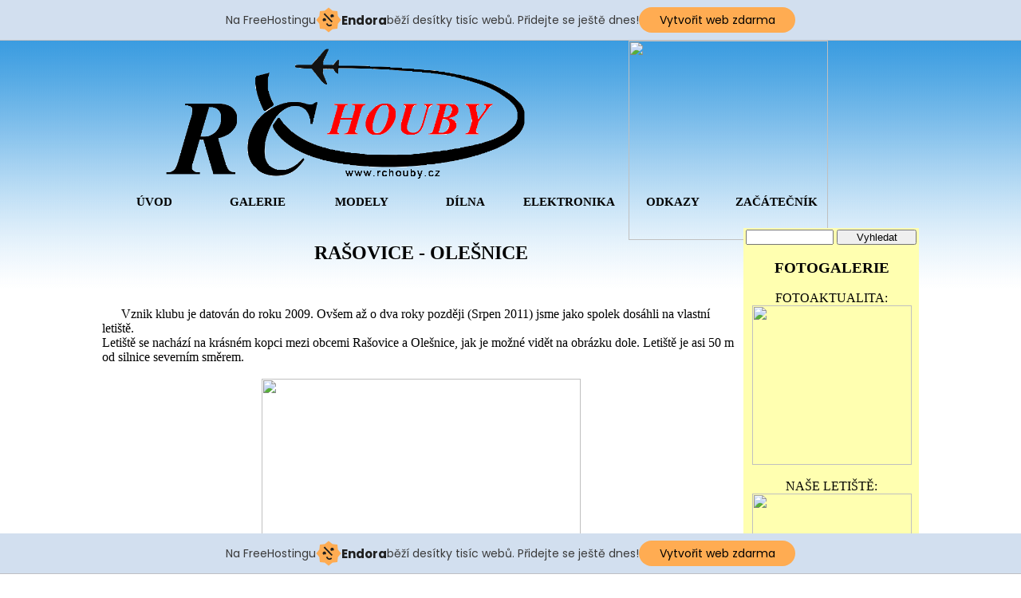

--- FILE ---
content_type: text/html
request_url: http://rchouby.cz/index.php?cl=1/letiste
body_size: 4790
content:
  
<html>
<head>

<meta http-equiv="content-type" content="text/html; charset=UTF-8" />
<meta content="all,follow" name="robots">
<meta name="googlebot" content="index,follow">
<meta name="description" LANG="cs" CONTENT="Stránky party nadšenců do leteckého modelářství">
<meta name="keywords" LANG="cs" CONTENT="RC, modely, letectví, modelaření, nadšenci">
<link rel="stylesheet" type="text/css" href="style.css" media="screen" /><!-- import všech tříd stylů, ktere jsou v souboru style.css -->
<title>RC Houby - Neoficiální klub leteckých modelářů</title>
<!-- injected banner -->
<div class="endora-panel">
  <p class="endora-panel-text">
    Na FreeHostingu
    <svg
      class="endora-panel-img"
      xmlns="http://www.w3.org/2000/svg "
      width="33"
      height="32"
      viewBox="0 0 33 32"
      fill="none"
    >
      <path
        d="M16.5 0L21.4718 3.99696L27.8137 4.6863L28.5031 11.0282L32.5 16L28.5031 20.9719L27.8137 27.3137L21.4718 28.0031L16.5 32L11.5282 28.0031L5.18627 27.3137L4.49693 20.9719L0.499969 16L4.49693 11.0282L5.18627 4.6863L11.5282 3.99696L16.5 0Z"
        fill="#FFAC52"
      />
      <path
        fill-rule="evenodd"
        clip-rule="evenodd"
        d="M11.4222 7.24796L21.6345 17.9526L20.2809 19.2439L10.0686 8.53928L11.4222 7.24796Z"
        fill="#1E1E1E"
      />
      <path
        fill-rule="evenodd"
        clip-rule="evenodd"
        d="M14.779 20.0958L15.387 21.1591C16.1143 22.4311 17.7765 22.8049 18.9784 21.9666L19.7456 21.4315L20.8158 22.9659L20.0486 23.501C17.9451 24.9682 15.036 24.314 13.763 22.0876L13.155 21.0243L14.779 20.0958Z"
        fill="#1E1E1E"
      />
      <path
        d="M21.0541 8.74487C22.2809 8.74497 23.2758 9.73971 23.2758 10.9666C23.2757 11.475 23.1022 11.9418 22.8148 12.3162C22.5848 12.2747 22.3478 12.2527 22.1058 12.2527C21.3098 12.2527 20.5684 12.4864 19.9467 12.8894C19.2815 12.5056 18.8325 11.7896 18.8324 10.9666C18.8324 9.73965 19.8272 8.74487 21.0541 8.74487Z"
        fill="#1E1E1E"
      />
      <path
        d="M10.9979 13.6553C12.2247 13.6554 13.2195 14.6501 13.2195 15.877C13.2195 16.3854 13.046 16.8522 12.7586 17.2266C12.5288 17.1852 12.2923 17.1621 12.0506 17.1621C11.2543 17.1621 10.5123 17.3966 9.89044 17.7998C9.22534 17.416 8.77625 16.7 8.77618 15.877C8.77618 14.6501 9.77096 13.6553 10.9979 13.6553Z"
        fill="#1E1E1E"
      /></svg
    ><span class="endora-panel-text-span"> Endora</span> běží desítky tisíc
    webů. Přidejte se ještě dnes!
  </p>
  <a
    target="_blank"
    href="https://www.endora.cz/?utm_source=customer&utm_medium=header-banner&utm_campaign=freehosting "
    class="endora-panel-btn"
    >Vytvořit web zdarma</a
  >
</div>
<div class="endora-panel bottom">
  <p class="endora-panel-text">
    Na FreeHostingu
    <svg
      class="endora-panel-img"
      xmlns="http://www.w3.org/2000/svg "
      width="33"
      height="32"
      viewBox="0 0 33 32"
      fill="none"
    >
      <path
        d="M16.5 0L21.4718 3.99696L27.8137 4.6863L28.5031 11.0282L32.5 16L28.5031 20.9719L27.8137 27.3137L21.4718 28.0031L16.5 32L11.5282 28.0031L5.18627 27.3137L4.49693 20.9719L0.499969 16L4.49693 11.0282L5.18627 4.6863L11.5282 3.99696L16.5 0Z"
        fill="#FFAC52"
      />
      <path
        fill-rule="evenodd"
        clip-rule="evenodd"
        d="M11.4222 7.24796L21.6345 17.9526L20.2809 19.2439L10.0686 8.53928L11.4222 7.24796Z"
        fill="#1E1E1E"
      />
      <path
        fill-rule="evenodd"
        clip-rule="evenodd"
        d="M14.779 20.0958L15.387 21.1591C16.1143 22.4311 17.7765 22.8049 18.9784 21.9666L19.7456 21.4315L20.8158 22.9659L20.0486 23.501C17.9451 24.9682 15.036 24.314 13.763 22.0876L13.155 21.0243L14.779 20.0958Z"
        fill="#1E1E1E"
      />
      <path
        d="M21.0541 8.74487C22.2809 8.74497 23.2758 9.73971 23.2758 10.9666C23.2757 11.475 23.1022 11.9418 22.8148 12.3162C22.5848 12.2747 22.3478 12.2527 22.1058 12.2527C21.3098 12.2527 20.5684 12.4864 19.9467 12.8894C19.2815 12.5056 18.8325 11.7896 18.8324 10.9666C18.8324 9.73965 19.8272 8.74487 21.0541 8.74487Z"
        fill="#1E1E1E"
      />
      <path
        d="M10.9979 13.6553C12.2247 13.6554 13.2195 14.6501 13.2195 15.877C13.2195 16.3854 13.046 16.8522 12.7586 17.2266C12.5288 17.1852 12.2923 17.1621 12.0506 17.1621C11.2543 17.1621 10.5123 17.3966 9.89044 17.7998C9.22534 17.416 8.77625 16.7 8.77618 15.877C8.77618 14.6501 9.77096 13.6553 10.9979 13.6553Z"
        fill="#1E1E1E"
      /></svg
    ><span class="endora-panel-text-span"> Endora</span> běží desítky tisíc
    webů. Přidejte se ještě dnes!
  </p>
  <a
    target="_blank"
    href="https://www.endora.cz/?utm_source=customer&utm_medium=header-banner&utm_campaign=freehosting "
    class="endora-panel-btn"
    >Vytvořit web zdarma</a
  >
</div>
<style>
  @import url("https://fonts.googleapis.com/css?family=Poppins:400,700,900");
  .bottom {
    position: fixed;
    z-index: 2;
    bottom: 0;
  }
  .endora-panel {
    width:  -webkit-fill-available !important;
    border-bottom: 1px solid #bebfc4;
    background: #d2dfef;
    display: flex;
    justify-content: center;
    align-items: center;
    padding: 0 10px;
    gap: 105px;
    height: 50px;
    @media (max-width: 650px) {
      gap: 0px;
      justify-content: space-between;
    }
  }
  .endora-panel-btn {
    width: 176px;
    height: 32px;
    justify-content: center;
    align-items: center;
    display: flex;
    border-radius: 26px;
    background: #ffac52;
    font: 500 14px Poppins;
    color: black;
    padding: 0 10px;
    text-decoration: none;
    @media (max-width: 650px) {
      font: 500 10px Poppins;
      width: 121px;
      height: 36px;
      text-align: center;
      line-height: 12px;
    }
  }
  .endora-panel-text {
    color: #3a3a3a;
    display: flex;
    align-items: center;
    gap: 5px;
    font: 400 14px Poppins;
    flex-wrap: wrap;
    margin: 0 !important;
    @media (max-width: 650px) {
      font: 400 10px Poppins;
      width: 60\;
      justify-items: center;
      line-height: 9px;
    }
  }
  .endora-panel-text-span {
    display: flex;
    align-items: center;
    gap: 5px;
    font: 600 15px Poppins;
    color: #1e1e1e;
    @media (max-width: 650px) {
      font: 600 11px Poppins;
    }
  }
  .endora-panel-img {
    width: 32px;
    height: 32px;
    @media (max-width: 650px) {
      width: 20px;
      height: 20px;
    }
  }
</style>
<!-- end banner -->

</head>
<body>
<endora>
		
<!-- TOP BLOCK--> 
<div style="width: 1024px; height: 180px; margin: 0 auto; text-align: left;">
	<div style="width: 1024px; height: 180px;  float: left;">
		<div style="width: 80px; height: 180px;  float:left;"> </div>
		<div style="width: 500px; height: 180px;  float:left;">
			<img width="450" src="LOGO.gif">
		</div>
		<div style="width: 80px; height: 180px;  float:left;"> </div>
		<div style="width: 250px; height: 180px;  float:left;">
			<!--<img width="250" src="piper.gif">-->
			<img width="250" src="img/header/letadlo5.jpg">		</div>
		<div style="width: 114px; height: 180px;  float:left;"> </div>
	</div>
</div>
<div style="width: 1024px; height: 10px; margin: 0 auto; float:top;"></div>
<!-- MENU BLOCK -->
<div style="width: 1024px; height: 25px; margin: 0 auto; float:top; font-size:13px" id="vodorovne-menu">
    <li><a href="index.php" ><h3><span style="color: black">ÚVOD</span></h3></a>
		<ul>
		<li><a href="index.php?cl=prispevky"><h3><span style="color: white">DISKUZE</h3></span></a></li>
		<li><a href="index.php?cl=next/modelari"><h3><span style="color: white">KDO JSME?</h3></span></a></li>
		<li><a href="index.php?cl=1/letiste"><h3><span style="color: white">NAŠE LETIŠTĚ</h3></span></a></li>
		</ul>
	</li>
    <li><a href="#"><h3><span style="color: black">GALERIE</span></h3></a>
      <ul>
        <li><a href="index.php?cl=videogalerie" ><span style="color: white">VIDEOGALERIE</span></a></li>
        <li><a href="http://rchouby.rajce.idnes.cz" ><span style="color: white">FOTO - RC MODELY</span></a></li>
        <li><a href="index.php?cl=f_letadla" ><span style="color: white">FOTO - LETADLA</span></a></li>
        <li><a href="index.php?cl=f_lode" ><span style="color: white">FOTO - LODĚ</span></a></li>
        <li><a href="index.php?cl=1/fotkytydne" ><span style="color: white">MOMENTKY</span></a></li>
      </ul>
    </li>
    <li><a href="#"><h3><span style="color: black">MODELY</h3></span></a>
      <ul>
        <li><a href="index.php?cl=rc_letadla" ><span style="color: white">RC LETADLA</span></a></li>
        <li><a href="index.php?cl=rc_lode" ><span style="color: white">RC LODE</span></a></li>
        <li><a href="index.php?cl=1/rekordy"><span style="color: white">REKORDY</span></a></li>
        <li><a href="index.php?cl=next/vyvoj"><span style="color: white">VÝVOJ MODELAŘINY</span></a></li>    
      </ul>
    </li>
    <li><a href="index.php?cl=dilna"><h3><span style="color: black">DÍLNA</span></h3></a></li>	
    <li><a href="#"><h3><span style="color: black">ELEKTRONIKA</h3></span></a>
      <ul>
        <li><a href="index.php?cl=el_nabijecky" ><span style="color: white">NABÍJEČKY</span></a></li>
        <li><a href="index.php?cl=el_soupravy" ><span style="color: white">RC SOUPRAVY</span></a></li>
        <li><a href="index.php?cl=el_pohony" ><span style="color: white">POHONY</span></a></li>
	<li><a href="index.php?cl=el_jine"><span style="color: white">JINÉ</span></a></li>
      </ul>
    </li>
	<li><a href="index.php?cl=odkazy_linky"><h3><span style="color: black">ODKAZY</h3></span></a></li>
	<li><a href="index.php?cl=zacatecnik"><h3><span style="color: black">ZAČÁTEČNÍK</h3></span></a></li>
  </div>







<!-- MAIN BLOCK -->
<div style="width: 1024px; height: 20px; margin: 0 auto; float:top;"></div>
<div style="width: 1024px; height: 1200px; margin: 0 auto; text-align: left;">
	<div style="width: 800px; height: 100%; background-image: url(img/main.png); margin: 0 auto; float:left;"> 
		<h*1200/>
<st*LETIŠTĚ/><nav*KLUBOVÉ LETIŠTĚ/>
<style>
a:link  {color: black}
a:link	   {text-decoration: none}
a:visited  {color: black}   
a:visited  {text-decoration: none}
</style>
<br>
<center><b><H2>RAŠOVICE - OLEŠNICE</H2></b><br></center><br>
<br>

&nbsp;&nbsp;&nbsp;&nbsp;&nbsp;
Vznik klubu je datován do roku 2009. Ovšem až o dva roky později (Srpen 2011) jsme jako spolek dosáhli na vlastní letiště.<br>
Letiště se nachází na krásném kopci mezi obcemi Rašovice a Olešnice, jak je možné vidět na obrázku dole. Letiště je asi 50 m od silnice severním směrem.
<br><br>
<center><a target='_blanc' href='img/1/letiste/let.jpg'><img src='img/1/letiste/s/let.jpg' width='400'></a></center>
<br><br>
&nbsp;&nbsp;&nbsp;&nbsp;&nbsp;
Jedná se o sečenou travnatou plochu, která je sečená zhruba 2x měsíčně. Povrch není nijak dále upravován a tak je vhodný především 
pro větší kola (doporučujeme nejméně 45mm). Délka letiště je 100 m a šířka 20m, což dostačuje pro provozování středně větších modelů. Pro 
stojánku je vysekaná plocha zkraje letiště a tak je dostatek prostoru nejen pro modely. Letiště je situováno na ZJZ a umožňuje vzlety 
i přistání na obě strany. Z východní strany je pouze menší kopec, který značně zkresluje horizont a ztěžuje přistávání.  
<br><br>
<center>
<a target='_blanc' href='img/1/letiste/1.jpg'><img src='img/1/letiste/s/1.jpg' width='250'></a> 
<a target='_blanc' href='img/1/letiste/2.jpg'><img src='img/1/letiste/s/2.jpg' width='250'></a> 
<a target='_blanc' href='img/1/letiste/3.jpg'><img src='img/1/letiste/s/3.jpg' width='250'></a> 
<br><br>
</center>
&nbsp;&nbsp;&nbsp;&nbsp;&nbsp;
Na letišti létáme téměř každý víkend a několikrát ročně pořádáme větší setkání, kdokoliv bude mít zájem si s námi zalétat, nechť napíše, nebo
se přijede podívat. Samozřejmě vstup na letiště není zakázaný, ovšem pokud se jedná o modeláře, Velká Pardubická nemá jméno náhodou. :)
<br><br>  
<center><a target="blanc" href="http://www.rchouby.cz/galerie/modely/otevirani2012/slides/DSC_0001.JPG"><img align="center" src="http://www.rchouby.cz/galerie/modely/otevirani2012/slides/DSC_0001.JPG" width="400"></a></center>		<br style="clear:both"/>
	</div>
	<div style="width: 4px; height: 100%;  margin: 0 auto; float:left;"> </div>
	<div style="width: 220px; height: 100%; background-color: rgb(255,255,176); margin: 0 auto; float:left;">
		<div style="width: 220px; height: 2px;  margin: 0 auto; float:top;"></div>
		<div style="width: 3px; height: 25px;  margin: 0 auto; float:left;"></div>
		<div style="width: 215px; height: 25px;  margin: 0 auto; float:left;">
			<form name="form_hledat" action="index.php" method="post">
				<input type="text" name="search" style="width:110px">
				<input type="submit" name="send" style="width:100px" value="Vyhledat">
			</form>
			<br>
			
			<center>
		
		       
<a href="http://rchouby.rajce.idnes.cz/"><h3>FOTOGALERIE</a></h3><br>  
          
          FOTOAKTUALITA:
			   <br>
			   <a target='_blanc' href='img/fototydne/fototydne.jpg'><img src='img/fototydne/s/fototydne.jpg' width='200'></a>			   <br>
			   <br>NAŠE LETIŠTĚ:
			   <a target='_blanc' href='img/fototydne/letiste.jpg'><img src='img/fototydne/s/letiste.jpg' width='200'></a>            <br>
      

<br>
AKTUÁLNÍ POČASÍ:
<div style="width:200px; height:150px;">
    <object type="application/x-shockwave-flash" data="http://swf.yowindow.com/yowidget3.swf" width="200" height="150">
    	<param name="movie" value="http://swf.yowindow.com/yowidget3.swf"/>
    	<param name="allowfullscreen" value="true"/>
    	<param name="wmode" value="opaque"/>
    	<param name="bgcolor" value="#FFFFFF"/>
    	<param name="flashvars" 
    	value="location_id=gn:3067012&amp;location_name=Ra%C5%A1ovice&amp;time_format=24&amp;unit_system=custom&amp;u_temperature=c&amp;u_wind_speed=mps&amp;u_pressure=hpa&amp;u_distance=km&amp;u_rain_rate=mm&amp;lang=cs&amp;background=#FFFFFF&amp;copyright_bar=false"
    />
        <a href="http://yowindow.com/weatherwidget.php"
        style="width:200px;height:150px;display: block;text-indent: -50000px;font-size: 0px;background:#DDF url(http://yowindow.com/img/logo.png) no-repeat scroll 50% 50%;"
        >HTML weather</a>
    </object>
</div>
<div style="width: 200px; height: 15px; font-size: 14px; font-family: Arial,Helvetica,sans-serif;">
	<span style="float:left;"><a target="_top" href="http://yowindow.com?client=widget&amp;link=copyright" style="color: #2fa900; font-weight:bold; text-decoration:none;" title="HTML weather">YoWindow.com</a></span>
	<span style="float:right; color:#888888;"><a href="http://yr.no" style="color: #2fa900; text-decoration:none;">yr.no</a></span>
</div>



         
			</center>   	
			
		</div>
		<div style="width: 2px; height: 25px;  margin: 0 auto; float:left;"></div>
	</div>
</div>
<br>
<center>
<table>
 <td>Copyright &copy; 2009-2017 </center>
<center> KARAS a ZDEKAR <br>
(tokaras@seznam.cz)    </center>
</td>
<td>
<img width="80" src="logohouby.jpg">
</td>
</table>
<br><br>
<center>
<a href="http://www.toplist.cz/" target="_top"><img 
src="http://toplist.cz/count.asp?id=1133095&logo=mc" border="0" alt="TOPlist" width="88" height="60"/></a>
</center>
<br>
</body>
</html>

--- FILE ---
content_type: text/css
request_url: http://rchouby.cz/style.css
body_size: 444
content:
*{margin: 0;padding: 0;}

body { 
	behavior: url("csshover3.htc"); 
	background: #FFFFFF url("prechod.gif") repeat-x 0 0;
	text-align: center;
}
h1 {color: white;}

/* menu */
#vodorovne-menu {width: 100%;margin: 10px;}
#vodorovne-menu li {float:left;list-style-type:none;}
#vodorovne-menu li a {display:block; height:24px;width: 130px;line-height:24px; text-align:center; text-decoration:none;color:#000;}
#vodorovne-menu li a:hover { background: #0E3D6F; color:#fff;}
#vodorovne-menu li ul {display:none;}
#vodorovne-menu li:hover ul { display:block; position:absolute; border: solid #F0F0F0; border-width:0 1px 1px 1px;}
#vodorovne-menu li:hover ul li { display:block; float:none; height:24px; width: 130px; border-top: 1px solid #F0F0F0;}
#vodorovne-menu li:hover ul li a {background:#0e3d9a;}
#vodorovne-menu li:hover ul li a:hover {background: #0E3D6F;color:#fff;}

a.email{
  color:orange;
}

a.dulezite {
	color:blue;
	
}






